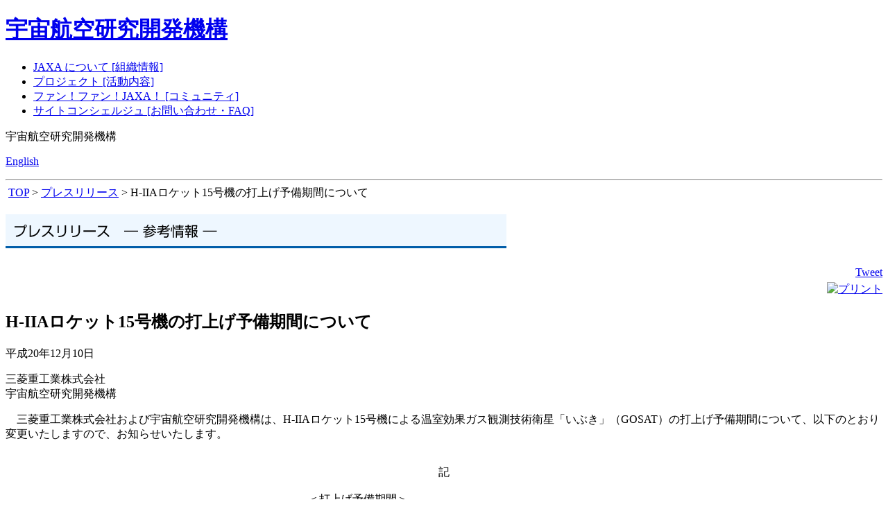

--- FILE ---
content_type: text/html
request_url: https://www.jaxa.jp/press/2008/12/20081210_h2a-f15_j.html
body_size: 2290
content:
<!DOCTYPE html PUBLIC "-//W3C//DTD XHTML 1.0 Transitional//EN" "http://www.w3.org/TR/xhtml1/DTD/xhtml1-transitional.dtd">
<html xmlns="http://www.w3.org/1999/xhtml" xml:lang="ja" lang="ja">
<head>
<meta http-equiv="content-type" content="text/html; charset=Shift_JIS" />
<meta http-equiv="Content-Style-Type" content="text/css" />
<title>JAXA｜H-IIAロケット15号機の打上げ予備期間について</title>
<link href="/shared/css/global.css" rel="stylesheet" media="all" />
<link href="/shared/css/about.css" rel="stylesheet" media="all" />
<link href="/shared/css/ie_press_arch_j.css" rel="stylesheet" media="all" />
<link href="/shared/css/print.css" rel="stylesheet" media="print" />
<link href="/common/css/navigation_new.css" rel="stylesheet" media="all" />
<script type="text/javascript" src="/shared/js/foundation.js"></script>
</head>
<body>
<div id="area_header"><div class="area_header_pad"><div class="area_header_pad"><div class="area_header_pad"><div class="area_header_pad clearfix">
	<h1><a href="/index_j.html">宇宙航空研究開発機構</a></h1>
	<ul class="clearfix">
		<li><a class="gn_01" href="/about/index_j.html">JAXA について [組織情報]</a></li>
		<li><a class="gn_02" href="/projects/index_j.html">プロジェクト [活動内容]</a></li>
		<li><a class="gn_03" href="http://fanfun.jaxa.jp/">ファン！ファン！JAXA！ [コミュニティ]</a></li>
		<li><a class="gn_04" href="http://fanfun.jaxa.jp/navigator/">サイトコンシェルジュ [お問い合わせ・FAQ]</a></li>
	</ul>
	<div id="header_right" class="clearfix">
				<div class="clearfix">
					<p><span>宇宙航空研究開発機構</span></p>
				</div>
		<p><span><a href="http://global.jaxa.jp/">English</a></span></p>
	</div>
<!-- /area_header --></div></div></div></div></div>
<div id="contentarea">
<div id="contentarea_back">
<!-- ヘッダーここから -->
<script type="text/javascript">
var gaJsHost = (("https:" == document.location.protocol) ? "https://ssl." : "http://www.");
document.write(unescape("%3Cscript src='" + gaJsHost + "google-analytics.com/ga.js' type='text/javascript'%3E%3C/script%3E"));</script>
<script type="text/javascript">
var pageTracker = _gat._getTracker("UA-5278794-1");
pageTracker._trackPageview();</script>


<!-- ヘッダーここまで -->
<div class="clear-both">
<hr />
</div>
<div id="contentbody"> 
<div id="breadcrumb">&nbsp;<a href="/">TOP</a>&nbsp;&gt;&nbsp;<a href="/press/index_j.html">プレスリリース</a>&nbsp;&gt;&nbsp;H-IIAロケット15号機の打上げ予備期間について</div>
<!-- メインコンテンツ -->
<a name="honbun"></a>
<div id="pressarea">
<h2><img src="/press/img/index_title_info.gif" alt="プレスリリース" width="722" height="49" /></h2>


<div id="pressreleases-container">

<div style="text-align:right; margin-top:5px;">
<script type="text/javascript"><!--
  var url = "http://www.facebook.com/plugins/like.php?locale=ja_JP&href=" + encodeURIComponent(location.href) + "&layout=button_count&show_faces=true&width=110&action=like&colorscheme=light";
  document.write('<iframe src="' + url + '" allowtransparency="true" style="border: medium none ; overflow: hidden; width: 110px; height: 20px;" frameborder="0" scrolling="no"></iframe>');
  //--></script>
<a href="http://twitter.com/share" class="twitter-share-button" data-count="horizontal" data-lang="ja">Tweet</a><script charset="utf-8" type="text/javascript" src="http://platform.twitter.com/widgets.js"></script></div>
<div id="printbutton_area" style="text-align:right; margin-top:5px;"><a href="javascript:print();" class="print"><img src="/shared/img/common/button_print.gif" alt="プリント" width="71" height="19" border="0" /></a></div>


<div id="number"></div>
<div id="number"></div>
	<div id="headline"><h2 id="pressSubject">H-IIAロケット15号機の打上げ予備期間について</h2></div>
	
	<div id="presstype"><p></p></div>
	<div id="releases-date">平成20年12月10日</div>
	<div id="publisher"><p>三菱重工業株式会社<br />
宇宙航空研究開発機構</p></div>

	<div id="body-press-release">
	<p>　三菱重工業株式会社および宇宙航空研究開発機構は、H-IIAロケット15号機による温室効果ガス観測技術衛星「いぶき」（GOSAT）の打上げ予備期間について、以下のとおり変更いたしますので、お知らせいたします。<br />
<br />
<div align="center">
記<br />
<br />
<table border="0" cellPadding="0" cellSpacing="0">
	<tbody>
		<tr>
			<td align="left">＜打上げ予備期間＞ 
			<ul>
				<li style="list-style-type: none">変更前：平成21年1月22日（木）～2月28日（土）<br />
				<br />
				</li>
				<li style="margin-left: 3.5em; text-indent: -3.5em; list-style-type: none">変更後：平成21年1月22日（木）～1月25日（日）<br />
				平成21年1月27日（火）～2月28日（土）</li>
			</ul>
			</td>
		</tr>
	</tbody>
</table>
</div>
<br />
（理由）平成21年1月26日（月）に発生する日食が打上げ後の「いぶき」の運用に与える影響について詳細な検討を行ってまいりました結果、1月26日の打上げは実施しないことにいたしました。</p>
	<div id="body-press-documents"></div>
	</div>
<table align="right">
<tr>
<td><div id="contact-info-title" style="display:none">問い合わせ先：</div>
<div id="contact-info"><p></p></div></td>
</tr>
</table>
<div class="clear-both">
<hr />
</div>
	
		<img src="/press/img/press_line.gif" width="722" height="13" /><br />
	<div id="body-attachment"><p></p></div>

	<div id="related-documents-title" style="display:none">関連資料：</div>
	<div id="related-documents"><p></p></div>
	<div id="related-link-title">関連リンク:</div>
	<div id="related-link"><p><a href="/countdown/f15/index_j.html">いぶき打ち上げ特設サイト</a></p></div>

	<p></p>
	<div id="back_to_pressindex"><a href="index_j.html">2008年12月のインデックス</a></div>
</div>


</div>
<!-- メインコンテンツここまで -->
</div>
<div class="clear-both">
<hr />
</div>
<div id="contentarea_back_bottom">
<hr />
</div>
</div>
<div id="footer">
<div id="copyright">
&copy; 2003 Japan Aerospace Exploration Agency
</div>
</div>

<div class="clear-both">
<hr />
</div>
</div>


</body>
</html>